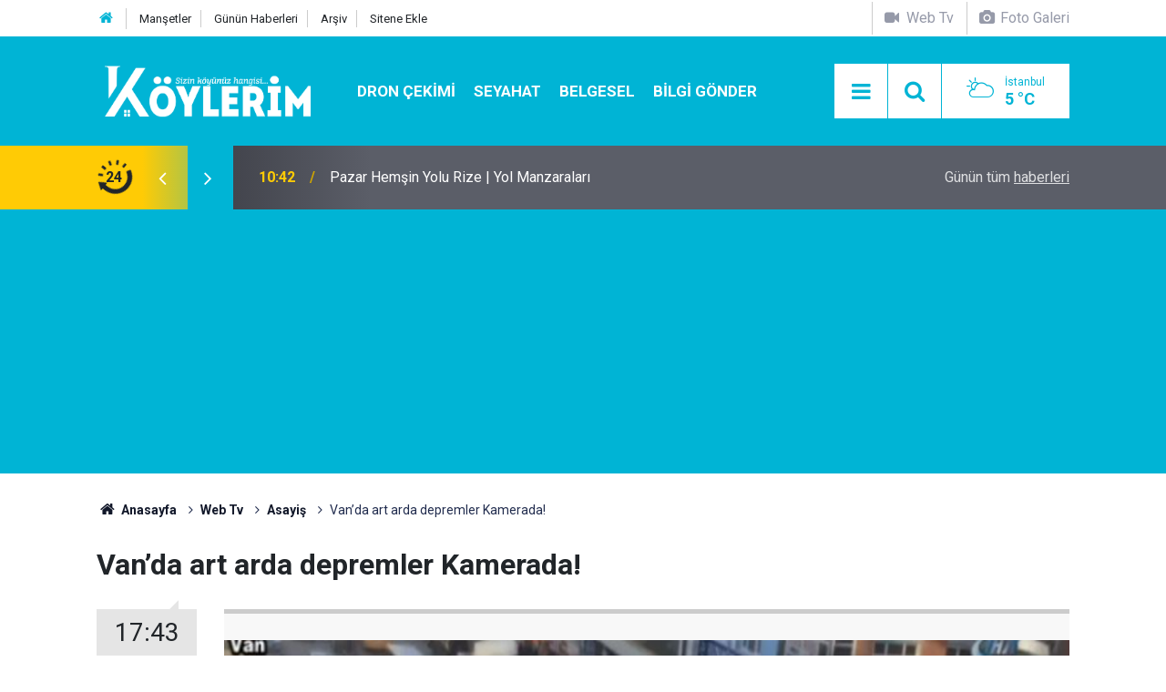

--- FILE ---
content_type: text/html; charset=UTF-8
request_url: https://www.koylerim.com/vanda-art-arda-depremler-kamerada-2403v.htm
body_size: 8078
content:
<!doctype html>
<html lang="tr">
	<head>
		<meta charset="utf-8" />
		<meta http-equiv="X-UA-Compatible" content="IE=edge" />
		<meta name="viewport" content="width=device-width, initial-scale=1" />
		<title>Van’da art arda depremler Kamerada!</title>
		<meta name="description" content="Van’ın Özalp ilçesinde önce 4.1, daha sonra 4.6 büyüklüğünde iki deprem meydana geldi." />
<link rel="canonical" href="https://www.koylerim.com/vanda-art-arda-depremler-kamerada-2403v.htm" />
<link rel="amphtml" href="https://www.koylerim.com/service/amp/vanda-art-arda-depremler-kamerada-2403v.htm" />
<meta property="og:type" content="article" />
<meta property="og:site_name" content="Köylerim" />
<meta property="og:url" content="https://www.koylerim.com/vanda-art-arda-depremler-kamerada-2403v.htm" />
<meta property="og:title" content="Van’da art arda depremler Kamerada!" />
<meta property="og:description" content="Van’ın Özalp ilçesinde önce 4.1, daha sonra 4.6 büyüklüğünde iki deprem meydana geldi." />
<meta property="og:image" content="https://d.koylerim.com/video/2403.jpg" />
<meta property="og:image:width" content="702" />
<meta property="og:image:height" content="351" />
<meta name="twitter:card" content="summary_large_image" />
<meta name="twitter:site" content="@koylerimhaber" />
<meta name="twitter:url"  content="https://www.koylerim.com/vanda-art-arda-depremler-kamerada-2403v.htm" />
<meta name="twitter:title" content="Van’da art arda depremler Kamerada!" />
<meta name="twitter:description" content="Van’ın Özalp ilçesinde önce 4.1, daha sonra 4.6 büyüklüğünde iki deprem meydana geldi." />
<meta name="twitter:image" content="https://d.koylerim.com/video/2403.jpg" />
<meta name="google-play-app" content="app-id=com.cmbilisim.cmnews.koylerim" />
<meta property="fb:app_id" content="1199106620126339" />
		<meta name="robots" content="max-snippet:-1, max-image-preview:large, max-video-preview:-1" />
		<link rel="manifest" href="/manifest.json" />
		<link rel="icon" href="https://www.koylerim.com/d/assets/favicon/favicon.ico" />
		
		<meta name="generator" content="CM News 6.0" />
		
		<link rel="preconnect" href="https://fonts.googleapis.com" />
		<link rel="preconnect" href="https://fonts.gstatic.com" />
		<link rel="preconnect" href="https://www.google-analytics.com" />
		<link rel="preconnect" href="https://stats.g.doubleclick.net" />
		<link rel="preconnect" href="https://tpc.googlesyndication.com" />
		<link rel="preconnect" href="https://pagead2.googlesyndication.com" />
		
		<style type="text/css">
					</style>
		
		<!--link rel="preload" href="https://www.koylerim.com/d/assets/bundle/main.css" as="style" onload="this.onload=null;this.rel='stylesheet'" />
		<noscript>
			<link rel="stylesheet" href="https://www.koylerim.com/d/assets/bundle/main.css" />
		</noscript-->
		<link rel="stylesheet" href="https://www.koylerim.com/d/assets/bundle/main.css?1625731642" />
		
		<script>
			var BURL = "https://www.koylerim.com/";
			var DURL = "https://d.koylerim.com/";
		</script>
		<script type="text/javascript" src="https://www.koylerim.com/d/assets/bundle/main.js?1625731642" defer async></script>
		
		<script>
			if ('serviceWorker' in navigator) {
				navigator.serviceWorker.register('/service-worker.js')
				.then(() => console.log('service worker installed'))
				.catch(err => console.error('Error', err));
			}
		</script>
		
		<script async type="application/javascript"
        src="https://news.google.com/swg/js/v1/swg-basic.js"></script>
<script>
  (self.SWG_BASIC = self.SWG_BASIC || []).push( basicSubscriptions => {
    basicSubscriptions.init({
      type: "NewsArticle",
      isPartOfType: ["Product"],
      isPartOfProductId: "CAowiL-xDA:openaccess",
      clientOptions: { theme: "light", lang: "tr" },
    });
  });
</script>
<meta name="google-site-verification" content="cwOTeCnuwmCkkdh8zlY6i5dlLlrhlCu_mUmbcECVXJ0" />
<meta name="facebook-domain-verification" content="ttg511a2l1t615663a2iqusx2kp9rf" />
<meta property="fb:pages" content="613566025456810" />

<script async custom-element="amp-ad" src="https://cdn.ampproject.org/v0/amp-ad-0.1.js"></script>


<script async src="https://pagead2.googlesyndication.com/pagead/js/adsbygoogle.js?client=ca-pub-6419299373394049"
     crossorigin="anonymous"></script>

<!-- Yandex.Metrika counter -->
<script type="text/javascript" >
   (function(m,e,t,r,i,k,a){m[i]=m[i]||function(){(m[i].a=m[i].a||[]).push(arguments)};
   m[i].l=1*new Date();k=e.createElement(t),a=e.getElementsByTagName(t)[0],k.async=1,k.src=r,a.parentNode.insertBefore(k,a)})
   (window, document, "script", "https://mc.yandex.ru/metrika/tag.js", "ym");

   ym(56886334, "init", {
        clickmap:true,
        trackLinks:true,
        accurateTrackBounce:true
   });
</script>
<noscript><div><img src="https://mc.yandex.ru/watch/56886334" style="position:absolute; left:-9999px;" alt="" /></div></noscript>
<!-- /Yandex.Metrika counter -->

<meta name="dailymotion-domain-verification" content="dm9eff3i399wqa80b" />
<meta name="facebook-domain-verification" content="ttg511a2l1t615663a2iqusx2kp9rf" />
<meta name="google-site-verification" content="UMKPkR4zHLMkHnGI2bgb7ot1-LvdxZR89_1JH7JI_8s" />
<meta name="google-site-verification" content="cwOTeCnuwmCkkdh8zlY6i5dlLlrhlCu_mUmbcECVXJ0" />
<meta name="yandex-verification" content="a797bb796d3a0edc" />
<meta name='yandex-verification' content='629eb29d9d011ba0' />
<meta property="fb:pages" content="613566025456810" />

<!-- Facebook Pixel Code -->
<script>
  !function(f,b,e,v,n,t,s)
  {if(f.fbq)return;n=f.fbq=function(){n.callMethod?
  n.callMethod.apply(n,arguments):n.queue.push(arguments)};
  if(!f._fbq)f._fbq=n;n.push=n;n.loaded=!0;n.version='2.0';
  n.queue=[];t=b.createElement(e);t.async=!0;
  t.src=v;s=b.getElementsByTagName(e)[0];
  s.parentNode.insertBefore(t,s)}(window, document,'script',
  'https://connect.facebook.net/en_US/fbevents.js');
  fbq('init', '306160316771537');
  fbq('track', 'PageView');
</script>
<noscript><img height="1" width="1" style="display:none"
  src="https://www.facebook.com/tr?id=306160316771537&ev=PageView&noscript=1"
/></noscript>
<!-- End Facebook Pixel Code -->

<script src="https://cdn.onesignal.com/sdks/OneSignalSDK.js" async=""></script>
<script>
  var OneSignal = window.OneSignal || [];
  OneSignal.push(function() {
    OneSignal.init({
      appId: "8a1d6676-79ef-4af6-ad11-8b26959ff75f",
    });
  });
</script>

<!-- Google tag (gtag.js) -->
<script async src="https://www.googletagmanager.com/gtag/js?id=G-G195FKXHZH"></script>
<script>
  window.dataLayer = window.dataLayer || [];
  function gtag(){dataLayer.push(arguments);}
  gtag('js', new Date());

  gtag('config', 'G-G195FKXHZH');
</script>


	</head>
	<body class="body-main detail">
		<header class="base-header header-01">
	
	<div class="nav-top-container d-none d-lg-block">
		<div class="container">
			<div class="row">
				<div class="col">
					<nav class="nav-top">
	<div><a href="https://www.koylerim.com/" title="Anasayfa"><i class="icon-home"></i></a></div>
	<div><a href="https://www.koylerim.com/mansetler" title="Manşetler">Manşetler</a></div>
	<div><a href="https://www.koylerim.com/son-haberler" title="Günün Haberleri">Günün Haberleri</a></div>
	<div><a href="https://www.koylerim.com/ara" title="Ara">Arşiv</a></div>
	<div><a href="https://www.koylerim.com/sitene-ekle" title="Sitene Ekle">Sitene Ekle</a></div>
</nav>				</div>
				<div class="col-auto nav-icon">
					<div>
	<a href="/web-tv" title="Web TV"><span class="icon-videocam"> Web Tv</span></a>
</div>
<div>
	<a href="/foto-galeri" title="Foto Galeri"><span class="icon-camera"> Foto Galeri</span></a>
</div>				</div>
			</div>
		</div>
	</div>
	
	<div class="nav-main-container">
		<div class="container">
			<div class="row h-100 align-items-center flex-nowrap">
				<div class="col-10 col-xl-auto brand">
					<a href="/" rel="home" title="Köylerim">
						<img class="lazy" loading="lazy" data-src="https://www.koylerim.com/d/assets/logo-dark.svg" alt="Köylerim" width="250" height="61"/>
					</a>
				</div>
				<div class="col-xl-auto d-none d-xl-block">
					<ul class="nav-main d-flex flex-row">
													<li>
								<a href="/dron-cekimi-haberleri-310hk.htm" alt="Dron Çekimi">Dron Çekimi</a>
							</li>
														<li>
								<a href="/seyahat-haberleri-311hk.htm" alt="Seyahat">Seyahat</a>
							</li>
														<li>
								<a href="/belgesel-haberleri-308hk.htm" alt="Belgesel">Belgesel</a>
							</li>
														<li>
								<a href="/bilgi-gonder" alt="Bilgi Gönder">Bilgi Gönder</a>
							</li>
												</ul>
				</div>
				<div class="col-2 col-xl-auto d-flex justify-content-end ml-auto">
					<ul class="nav-tool d-flex flex-row">
						<li><button class="btn show-all-menu" aria-label="Menu"><i class="icon-menu"></i></button></li>
						<!--li class="d-none d-sm-block"><button class="btn" aria-label="Ara"><i class="icon-search"></i></button></li-->
						<li class="d-none d-sm-block">
							<a class="btn" href="/ara"><i class="icon-search"></i></a>
						</li>
													<li class="align-items-center d-none d-lg-flex weather">
								<span class="weather-icon float-left"><i class="icon-accu-6"></i></span>
																<div class="weather-info float-left">
									<div class="city">İstanbul										<span>5 °C</span></div>
								</div>
							</li>
											</ul>
				</div>
			</div>
		</div>
	</div>
	
	<section class="bar-last-news">
	<div class="container d-flex align-items-center">
		<div class="icon">
			<i class="icon-spin-cm-1 animate-spin"></i>
			<span>24</span>
		</div>
		<div class="items">
			<div class="owl-carousel owl-align-items-center" data-options='{
				"items": 1,
				"rewind": true,
				"autoplay": true,
				"autoplayHoverPause": true,
				"dots": false,
				"nav": true,
				"navText": "icon-angle",
				"animateOut": "slideOutUp",
				"animateIn": "slideInUp"}'
			>
									<div class="item">
						<span class="time">10:45</span>
						<a href="/sultan-murat-yaylasi-drone-cekimi-349503h.htm">Sultan Murat Yaylası Drone Çekimi</a>
					</div>
										<div class="item">
						<span class="time">10:42</span>
						<a href="/pazar-hemsin-yolu-rize-yol-manzaralari-349502h.htm">Pazar Hemşin Yolu Rize | Yol Manzaraları</a>
					</div>
										<div class="item">
						<span class="time">12:42</span>
						<a href="/suleymaniye-koyu-dron-cekimi-349501h.htm">Süleymaniye Köyü Dron Çekimi</a>
					</div>
										<div class="item">
						<span class="time">12:35</span>
						<a href="/kaleucagiz-koyu-kekova-demre-yolculugu-antalya-349500h.htm">Kaleüçağız Köyü (Kekova) Demre Yolculuğu Antalya</a>
					</div>
										<div class="item">
						<span class="time">13:15</span>
						<a href="/tonya-drone-cekimi-349499h.htm">Tonya Drone Çekimi</a>
					</div>
										<div class="item">
						<span class="time">13:05</span>
						<a href="/vezelon-manastiri-dron-cekimi-349498h.htm">Vezelon Manastırı Dron Çekimi</a>
					</div>
										<div class="item">
						<span class="time">17:00</span>
						<a href="/antalya-ciralidan-donus-yolculugu-349497h.htm">Antalya Çıralıdan Dönüş Yolculuğu</a>
					</div>
										<div class="item">
						<span class="time">16:56</span>
						<a href="/tosya-kastamonu-sehir-merkezi-arac-turu-349496h.htm">Tosya Kastamonu Şehir Merkezi Araç Turu</a>
					</div>
										<div class="item">
						<span class="time">11:17</span>
						<a href="/sekersu-yaylasi-drone-cekimi-349495h.htm">Şekersu Yaylası Drone Çekimi</a>
					</div>
										<div class="item">
						<span class="time">10:38</span>
						<a href="/mersin-silifke-tasucunda-muhtesem-tekne-turu-349494h.htm">Mersin Silifke Taşucu’nda Muhteşem Tekne Turu!</a>
					</div>
								</div>
		</div>
		<div class="all-link">
			<a href="/son-haberler">Günün tüm <u>haberleri</u></a>
		</div>
	</div>
</section>	
</header><section class="breadcrumbs">
	<div class="container">
		
		<ol>
			<li><a href="https://www.koylerim.com/"><h1><i class="icon-home"></i> Anasayfa</h1></a></li>
																		<li><a href="https://www.koylerim.com/web-tv"><h2>Web Tv</h2></a></li>
																											<li><a href="https://www.koylerim.com/asayis-139vk.htm"><h2>Asayiş</h2></a></li>
																					<li><h3>Van’da art arda depremler Kamerada!</h3></li>
									</ol>
	
	</div>
</section><main role="main"><div class="container section-padding-gutter"><div class="row"><div class="col-12">
<div class="page-content">

	
	<div class="content-title title"><h1>Van’da art arda depremler Kamerada!</h1></div>

	<article class="video-detail article-detail">

		<aside class="article-side">
			<div class="position-sticky">

				<div class="content-date">
					<time class="p1" datetime="2016-11-23 17:43:00">17:43</time>
					<span class="p2">23 Kasım 2016</span>
				</div>

				<div class="content-tools bookmark-block" data-type="1" data-twitter="koylerimhaber">
					<button class="icon-mail-alt bg" onclick="return openPopUp_520x390('https://www.koylerim.com/send_to_friend.php?type=20&amp;id=2403');" title="Arkadaşına Gönder"></button>
									</div>
			</div>
		</aside>

		<div class="article-content col px-0">

			<div class="video-wrapper">
				<div class="video-container">
					<iframe src="https://www.koylerim.com/video-embed/2403" width="100%" height="auto" frameborder="0" allowfullscreen></iframe>
				</div>
			</div>

			<div class="content-description">Van’ın Özalp ilçesinde önce 4.1, daha sonra 4.6 büyüklüğünde iki deprem meydana geldi.</div>

			
							<div class="text-content"><p>Boğaziçi Üniversitesi Kandilli Rasathanesi ve Deprem Araştırma Enstitüsünden alınan bilgilere göre, bugün saat 15.14 sıralarında merkez üstü Özalp ilçesinde 4.6 büyüklüğünde bir deprem meydana geldi. Kısa süreli paniğe neden olan depremde can ve mal kaybı yaşanmadığı belirtildi.</p>
<p>Saat 13.03 sıralarında ise yine Özalp ilçesinin Hazine bölgesinde 4.1 büyüklüğünde bir deprem meydana gelmişti.</p></div>
			
			
		</div>

	</article>

	
			<section class="comment-block">
		<h1 class="caption"><span>VİDEOYA</span> YORUM KAT</h1>

		<div class="comment_add clearfix">
	<form method="post" id="comment_form_2403" onsubmit="return addComment(this, 20, 2403);">
		<textarea name="comment_content" class="comment_content" rows="6" placeholder="YORUMUNUZ" maxlength="500"></textarea>
		<input type="hidden" name="reply" value="0" />
		<span class="reply_to"></span>
		<input type="text" name="member_name" class="member_name" placeholder="AD-SOYAD" />
		<input type="submit" name="comment_submit" class="comment_submit" value="YORUMLA" />
	</form>
			<div class="info"><b>UYARI:</b> Küfür, hakaret, rencide edici cümleler veya imalar, inançlara saldırı içeren, imla kuralları ile yazılmamış,<br /> Türkçe karakter kullanılmayan ve büyük harflerle yazılmış yorumlar onaylanmamaktadır.</div>
	</div>
		
	</section>

	<div id="fb-comments-2403" class="fb-comments" data-href="https://www.koylerim.com/vanda-art-arda-depremler-kamerada-2403v.htm" data-width="100%" data-numposts="5" data-colorscheme="light"></div>

	
	<div class="sub-page-caption"><span>Benzer Videolar</span></div>

<section class="box-video">
	<div class="row">
		<div class="col-sm-12 col-md-6 col-lg-4 mb-sauto"><div class="post-item ia"><a href="/bayrampasada-feci-kaza-anne-ve-kizi-oldu-2464v.htm"><div class="imgc"><img class="lazy" loading="lazy" data-src="https://d.koylerim.com/video/2464.jpg" alt="Bayrampaşa’da feci kaza: Anne ve kızı öldü" /></div><span class="t title-font">Bayrampaşa’da feci kaza: Anne ve kızı öldü</span></a></div></div><div class="col-sm-12 col-md-6 col-lg-4 mb-sauto"><div class="post-item ia"><a href="/otomobil-minibuse-boyle-carpti-6-yarali-2458v.htm"><div class="imgc"><img class="lazy" loading="lazy" data-src="https://d.koylerim.com/video/2458.jpg" alt="Otomobil minibüse böyle çarptı: 6 yaralı" /></div><span class="t title-font">Otomobil minibüse böyle çarptı: 6 yaralı</span></a></div></div><div class="col-sm-12 col-md-6 col-lg-4 mb-sauto"><div class="post-item ia"><a href="/bu-ahir-hayvan-doluydu-hepsi-calindi-2451v.htm"><div class="imgc"><img class="lazy" loading="lazy" data-src="https://d.koylerim.com/video/2451.jpg" alt="Bu ahır hayvan doluydu: Hepsi çalındı !" /></div><span class="t title-font">Bu ahır hayvan doluydu: Hepsi çalındı !</span></a></div></div><div class="col-sm-12 col-md-6 col-lg-4 mb-sauto"><div class="post-item ia"><a href="/firat-kalkaninda-aci-haber-1-sehit-5-yarali-2435v.htm"><div class="imgc"><img class="lazy" loading="lazy" data-src="https://d.koylerim.com/video/2435.jpg" alt="Fırat Kalkanı’nda acı haber: 1 şehit 5 yaralı" /></div><span class="t title-font">Fırat Kalkanı’nda acı haber: 1 şehit 5 yaralı</span></a></div></div><div class="col-sm-12 col-md-6 col-lg-4 mb-sauto"><div class="post-item ia"><a href="/gaziantepte-teror-operasyonunda-16-gozalti-2429v.htm"><div class="imgc"><img class="lazy" loading="lazy" data-src="https://d.koylerim.com/video/2429.jpg" alt="Gaziantep’te terör operasyonunda 16 gözaltı" /></div><span class="t title-font">Gaziantep’te terör operasyonunda 16 gözaltı</span></a></div></div><div class="col-sm-12 col-md-6 col-lg-4 mb-sauto"><div class="post-item ia"><a href="/istanbulda-facianin-esiginden-donuldu-2428v.htm"><div class="imgc"><img class="lazy" loading="lazy" data-src="https://d.koylerim.com/video/2428.jpg" alt="İstanbul’da facianın eşiğinden dönüldü" /></div><span class="t title-font">İstanbul’da facianın eşiğinden dönüldü</span></a></div></div><div class="col-sm-12 col-md-6 col-lg-4 mb-sauto"><div class="post-item ia"><a href="/tsk-suriye-rejimi-saldirdi-3-sehit-10-yarali-2413v.htm"><div class="imgc"><img class="lazy" loading="lazy" data-src="https://d.koylerim.com/video/2413.jpg" alt="TSK: Suriye rejimi saldırdı, 3 şehit, 10 yaralı" /></div><span class="t title-font">TSK: Suriye rejimi saldırdı, 3 şehit, 10 yaralı</span></a></div></div><div class="col-sm-12 col-md-6 col-lg-4 mb-sauto"><div class="post-item ia"><a href="/el-bab-operasyonunda-3-sehit-5-yarali-2411v.htm"><div class="imgc"><img class="lazy" loading="lazy" data-src="https://d.koylerim.com/video/2411.jpg" alt="El Bab operasyonunda 3 şehit, 5 yaralı" /></div><span class="t title-font">El Bab operasyonunda 3 şehit, 5 yaralı</span></a></div></div><div class="col-sm-12 col-md-6 col-lg-4 mb-sauto"><div class="post-item ia"><a href="/adanada-valilik-otoparkinda-patlama-cok-sayida-yarali-var-2408v.htm"><div class="imgc"><img class="lazy" loading="lazy" data-src="https://d.koylerim.com/video/2408.jpg" alt="Adana’da Valilik otoparkında patlama Çok sayıda yaralı var" /></div><span class="t title-font">Adana’da Valilik otoparkında patlama Çok sayıda yaralı var</span></a></div></div>	</div>
</section>
	
</div></div></div></div></main>
<footer class="base-footer footer-01">
	
	<div class="nav-top-container">
		<div class="container">
			<div class="row">
				<div class="col-12 col-lg-auto">
					Köylerim &copy; 2015				</div>
				<div class="col-12 col-lg-auto">
					<nav class="nav-footer">
	<div><a href="/" title="Anasayfa">Anasayfa</a></div>
	<div><a href="/kunye" title="Künye">Künye</a></div>
	<div><a href="/iletisim" title="İletişim">İletişim</a></div>
	<div><a href="/gizlilik-ilkeleri" title="Gizlilik İlkeleri">Gizlilik İlkeleri</a></div>
	<div><a href="/sitene-ekle" title="Sitene Ekle">Sitene Ekle</a></div>
</nav>
				</div>
				<div class="col-12 col-lg-auto">
					<div class="nav-social"><a class="facebook-bg" href="https://www.facebook.com/koylerim" rel="nofollow noopener noreferrer" target="_blank" title="Facebook ile takip et"><i class="icon-facebook"></i></a><a class="twitter-bg" href="https://twitter.com/koylerimhaber" rel="nofollow noopener noreferrer" target="_blank" title="Twitter ile takip et"><i class="icon-twitter"></i></a><a class="youtube-bg" href="https://www.youtube.com/channel/UC0kOoFsHDtP1-A4bJq2mNQQ" rel="nofollow noopener noreferrer" target="_blank" title="Youtube sayfamıza abone ol"><i class="icon-youtube"></i></a><a class="instagram-bg" href="https://www.instagram.com/koylerim81" rel="nofollow noopener noreferrer" target="_blank" title="Instagram ile takip et"><i class="icon-instagramm"></i></a><a class="rss-bg" href="/service/rss.php" target="_blank" title="RSS, News Feed, Haber Beslemesi"><i class="icon-rss"></i></a></div>				</div>
			</div>
		</div>
	</div>
		<section class="nav-tags-container">
		<div class="container">
			<ul class="nav-tags">
<li><a href="/yerel-haberler" title="türkiyenin köyleri">Köyünü Bul</a></li>
<li><a href="/foto-galeri" title="köy resimleri">Köyünün Resimlerini Bul</a></li>
<li><a href="/bilgi-gonder" title="Resim Gönder">Resim Gönder</a></li>
<li><a href="/web-tv" title="web tv">Web Tv</a></li>
<li><a href="/gazete-mansetleri" title="gazete mansetleri">Gazete Manşetleri</a></li>
<li><a href="/belgesel-336vk.htm" title="belgesel">Belgesel</a></li>
<li><a href="/son-haberler" title="yeni eklenenler">Son Haberler</a></li>
<li><a href="/dua-haberleri-269hk.htm" title="dua">Dualar</a></li>

</ul>
		</div>
	</section>
		<div class="container">
		<div class="row">
			<div class="col cm-sign">
				<i class="icon-cm" title="CM Bilişim Teknolojileri"></i>
				<a href="https://www.cmbilisim.com/haber-portali-20s.htm?utm_referrer=https%3A%2F%2Fwww.koylerim.com%2F" target="_blank" title="CMNews Haber Portalı Yazılımı">Haber Portalı Yazılımı</a>
			</div>
		</div>
	</div>
</footer><div id="nav-all" class="nav-all nav-all-01 overlay">
	<div class="logo-container">
		<img src="https://www.koylerim.com/d/assets/logo-dark.svg" alt="Köylerim" width="250" height="61">
		<button id="close-nav-all" class="show-all-menu close"><i class="icon-cancel"></i></button>
	</div>
	<div class="search-container">
		<form action="/ara">
			<input type="text" placeholder="Sitede Ara" name="key"><button type="submit"><i class="icon-search"></i></button>
		</form>
	</div>
	<nav>
		<header class="caption">Köylerim</header>
<ul class="topics">
    <li><a href="/yerel-haberler">İl Seç</a></li>
	<li><a href="/foto-galeri">Foto Galeri</a></li>
	<li><a href="/web-tv">Web Tv</a></li>
	</ul>
<header class="caption">Kategoriler</header>
<ul class="topics">
		<li><a href="/son-haberler">Son Haberler</a></li>
	<li><a href="/mansetler">Manşetler</a></li>
			<li><a href="/dron-cekimi-haberleri-310hk.htm" alt="Dron Çekimi">Dron Çekimi</a></li>
				<li><a href="/gundem-haberleri-173hk.htm" alt="Gündem">Gündem</a></li>
				<li><a href="/guncel-haberleri-280hk.htm" alt="Güncel">Güncel</a></li>
				<li><a href="/teknoloji-haberleri-160hk.htm" alt="Teknoloji">Teknoloji</a></li>
				<li><a href="/saglik-haberleri-81hk.htm" alt="Sağlık">Sağlık</a></li>
				<li><a href="/dini-haberleri-180hk.htm" alt="Dini">Dini</a></li>
				<li><a href="/dua-haberleri-269hk.htm" alt="Dua">Dua</a></li>
				<li><a href="/egitim-haberleri-171hk.htm" alt="Eğitim">Eğitim</a></li>
				<li><a href="/anime-haberleri-306hk.htm" alt="Anime">Anime</a></li>
				<li><a href="/ruya-tabirleri-haberleri-305hk.htm" alt="Rüya Tabirleri">Rüya Tabirleri</a></li>
				<li><a href="/seyahat-haberleri-311hk.htm" alt="Seyahat">Seyahat</a></li>
				<li><a href="/koyde-hayat-haberleri-309hk.htm" alt="Köyde Hayat">Köyde Hayat</a></li>
				<li><a href="/belgesel-haberleri-308hk.htm" alt="Belgesel">Belgesel</a></li>
				<li><a href="/corum-haberleri-266hk.htm" alt="Çorum">Çorum</a></li>
		
</ul>
<header class="caption">Diğer İçerikler</header>
<ul class="topics">
	<li><a href="/belgesel-336vk.htm">Belgesel</a></li>
	<li><a href="/gazete-mansetleri">Gazete Manşetleri</a></li>
</ul>
<header class="caption">Kurumsal</header>
<ul class="topics">
	<li><a href="/kunye">Künye</a></li>
	<li><a href="/iletisim">İletişim</a></li>
	<li><a href="/gizlilik-ilkeleri">Gizlilik İlkeleri</a></li>
	<li><a href="/kullanim-sartlari">Kullanım Şartları</a></li>
	<li><a href="/sitene-ekle">Geliştiriciler İçin</a></li>
</ul>	</nav>
</div>
<script type="application/ld+json">
{
    "@context": "http://schema.org",
    "@graph": [
        {
            "@type": "WebSite",
            "url": "https://www.koylerim.com/",
            "name": "Köylerim",
            "description": "Türkiyenin köyleri, köy resimleri, köy haberleri, son dakika gelişmeleri, köy düğünleri, köy gelenek ve görenekleri, köy videoları, köy tarihçesi...",
            "image": {
                "@type": "ImageObject",
                "url": "https://www.koylerim.com/d/assets/facebook-default-share.png",
                "width": 600,
                "height": 315
            },
            "potentialAction": {
                "@type": "SearchAction",
                "target": "https://www.koylerim.com/ara?key={search_term_string}",
                "query-input": "required name=search_term_string"
            }
        },
        {
            "@type": "Organization",
            "name": "Köylerim",
            "url": "https://www.koylerim.com/",
            "logo": "https://www.koylerim.com/d/assets/logo.png",
            "address": "Türkiye",
            "sameAs": [
                "https://www.facebook.com/koylerim",
                "https://www.twitter.com/koylerimhaber",
                "https://www.instagram.com/koylerim81"
            ]
        },
        {
            "@type": "BreadcrumbList",
            "itemListElement": [
                {
                    "@type": "ListItem",
                    "position": 1,
                    "item": {
                        "@id": "https://www.koylerim.com/",
                        "name": "Anasayfa"
                    }
                },
                {
                    "@type": "ListItem",
                    "position": 2,
                    "item": {
                        "@id": "https://www.koylerim.com/web-tv",
                        "name": "Web Tv"
                    }
                },
                {
                    "@type": "ListItem",
                    "position": 3,
                    "item": {
                        "@id": "https://www.koylerim.com/asayis-139vk.htm",
                        "name": "Asayiş"
                    }
                }
            ]
        },
        {
            "@type": "NewsArticle",
            "datePublished": "2016-11-23T17:46:10+03:00",
            "dateCreated": "2016-11-23T17:46:10+03:00",
            "dateModified": "2016-11-23T17:46:10+03:00",
            "headline": "Van’da art arda depremler Kamerada!",
            "description": "Van’ın Özalp ilçesinde önce 4.1, daha sonra 4.6 büyüklüğünde iki deprem meydana geldi.",
            "articleSection": "Web TV",
            "image": [
                "https://d.koylerim.com/video/2403.jpg"
            ],
            "author": {
                "@type": "Organization",
                "name": "Koylerim",
                "logo": {
                    "@type": "ImageObject",
                    "url": "https://www.koylerim.com/d/assets/logo.png",
                    "width": 250,
                    "height": 61
                }
            },
            "video": {
                "@type": "VideoObject",
                "thumbnailUrl": "https://d.koylerim.com/video/2403.jpg",
                "uploadDate": "2016-11-23T17:46:10+03:00",
                "embedUrl": "https://www.koylerim.com/video-embed/2403",
                "contentUrl": "https://www.koylerim.com/vanda-art-arda-depremler-kamerada-2403v.htm",
                "name": "Van’da art arda depremler Kamerada!",
                "description": "Van’ın Özalp ilçesinde önce 4.1, daha sonra 4.6 büyüklüğünde iki deprem meydana geldi."
            },
            "publisher": {
                "@type": "Organization",
                "name": "Koylerim",
                "logo": {
                    "@type": "ImageObject",
                    "url": "https://www.koylerim.com/d/assets/logo.png",
                    "width": 250,
                    "height": 61
                }
            },
            "mainEntityOfPage": "https://www.koylerim.com/vanda-art-arda-depremler-kamerada-2403v.htm",
            "inLanguage": "tr-TR"
        }
    ]
}
</script>
			<!-- 0.018925189971924 -->
	<script defer src="https://static.cloudflareinsights.com/beacon.min.js/vcd15cbe7772f49c399c6a5babf22c1241717689176015" integrity="sha512-ZpsOmlRQV6y907TI0dKBHq9Md29nnaEIPlkf84rnaERnq6zvWvPUqr2ft8M1aS28oN72PdrCzSjY4U6VaAw1EQ==" data-cf-beacon='{"version":"2024.11.0","token":"3ddee7fe7747482aa7c0ea8d83fe2d73","r":1,"server_timing":{"name":{"cfCacheStatus":true,"cfEdge":true,"cfExtPri":true,"cfL4":true,"cfOrigin":true,"cfSpeedBrain":true},"location_startswith":null}}' crossorigin="anonymous"></script>
</body>
</html>


--- FILE ---
content_type: text/html; charset=utf-8
request_url: https://www.google.com/recaptcha/api2/aframe
body_size: 267
content:
<!DOCTYPE HTML><html><head><meta http-equiv="content-type" content="text/html; charset=UTF-8"></head><body><script nonce="zrwJJd_ySbiI_qj800eU6Q">/** Anti-fraud and anti-abuse applications only. See google.com/recaptcha */ try{var clients={'sodar':'https://pagead2.googlesyndication.com/pagead/sodar?'};window.addEventListener("message",function(a){try{if(a.source===window.parent){var b=JSON.parse(a.data);var c=clients[b['id']];if(c){var d=document.createElement('img');d.src=c+b['params']+'&rc='+(localStorage.getItem("rc::a")?sessionStorage.getItem("rc::b"):"");window.document.body.appendChild(d);sessionStorage.setItem("rc::e",parseInt(sessionStorage.getItem("rc::e")||0)+1);localStorage.setItem("rc::h",'1768923975628');}}}catch(b){}});window.parent.postMessage("_grecaptcha_ready", "*");}catch(b){}</script></body></html>

--- FILE ---
content_type: text/html; charset=utf-8
request_url: https://www.google.com/recaptcha/api2/aframe
body_size: -270
content:
<!DOCTYPE HTML><html><head><meta http-equiv="content-type" content="text/html; charset=UTF-8"></head><body><script nonce="EgMNHk3n4E0GoGajYClbOg">/** Anti-fraud and anti-abuse applications only. See google.com/recaptcha */ try{var clients={'sodar':'https://pagead2.googlesyndication.com/pagead/sodar?'};window.addEventListener("message",function(a){try{if(a.source===window.parent){var b=JSON.parse(a.data);var c=clients[b['id']];if(c){var d=document.createElement('img');d.src=c+b['params']+'&rc='+(localStorage.getItem("rc::a")?sessionStorage.getItem("rc::b"):"");window.document.body.appendChild(d);sessionStorage.setItem("rc::e",parseInt(sessionStorage.getItem("rc::e")||0)+1);localStorage.setItem("rc::h",'1768923975628');}}}catch(b){}});window.parent.postMessage("_grecaptcha_ready", "*");}catch(b){}</script></body></html>

--- FILE ---
content_type: text/css
request_url: https://www.koylerim.com/d/assets/videojs/pub.css
body_size: 1309
content:
/**
 * videojs.ads.css
 */

/* Ad playback */
.vjs-ad-playing.vjs-ad-playing .vjs-progress-control {
	pointer-events: none;
}

.vjs-ad-playing.vjs-ad-playing .vjs-play-progress {
	background-color: #ffe400;
}

/* Ad loading */
.vjs-ad-playing.vjs-ad-loading .vjs-loading-spinner {
	display: block;
}

/**
 * Copyright 2014 Google Inc.
 *
 * Licensed under the Apache License, Version 2.0 (the "License");
 * you may not use this file except in compliance with the License.
 * You may obtain a copy of the License at
 *
 *     http://www.apache.org/licenses/LICENSE-2.0
 *
 * Unless required by applicable law or agreed to in writing, software
 * distributed under the License is distributed on an "AS IS" BASIS,
 * WITHOUT WARRANTIES OR CONDITIONS OF ANY KIND, either express or implied.
 * See the License for the specific language governing permissions and
 * limitations under the License.
 */
.ima-ad-container {
	top: 0px;
	position: absolute;
	display: block;
}

/* Move overlay if user fast-clicks play button. */
.video-js.vjs-playing .bumpable-ima-ad-container {
	margin-top: -40px;
}

/* Move overlay when controls are active. */
.video-js.vjs-user-inactive.vjs-playing .bumpable-ima-ad-container {
	margin-top: 0px;
}

.video-js.vjs-user-active.vjs-playing .bumpable-ima-ad-container {
	margin-top: -40px;
}

#ima-controls-div {
	bottom: 0px;
	height: 37px;
	position: absolute;
	display: none;
	opacity: 1;
	background-color: rgba(7, 20, 30, .7);
	background: -moz-linear-gradient(bottom, rgba(7, 20, 30, .7) 0%, rgba(7, 20, 30, 0) 100%); /* FF3.6+ */
	background: -webkit-gradient(linear, left bottom, left top, color-stop(0%, rgba(7, 20, 30, .7)), color-stop(100%, rgba(7, 20, 30, 0))); /* Chrome,Safari4+ */
	background: -webkit-linear-gradient(bottom, rgba(7, 20, 30, .7) 0%, rgba(7, 20, 30, 0) 100%); /* Chrome10+,Safari5.1+ */
	background: -o-linear-gradient(bottom, rgba(7, 20, 30, .7) 0%, rgba(7, 20, 30, 0) 100%); /* Opera 11.10+ */
	background: -ms-linear-gradient(bottom, rgba(7, 20, 30, .7) 0%, rgba(7, 20, 30, 0) 100%); /* IE10+ */
	background: linear-gradient(to top, rgba(7, 20, 30, .7) 0%, rgba(7, 20, 30, 0) 100%); /* W3C */
	filter: progid:DXImageTransform.Microsoft.gradient( 
    startColorstr='#0007141E', endColorstr='#07141E', GradientType=0); /* IE6-9 */
}

#ima-countdown-div {
	height: 11px;
	color: #FFFFFF;
	text-shadow: 0 0 0.2em #000;
}

#ima-seek-bar-div {
	top: 12px;
	height: 3px;
	position: absolute;
	background: rgba(255, 255, 255, .4);
}

#ima-progress-div {
	width: 0px;
	height: 3px;
	background-color: #ECC546;
}

#ima-countdown-div {
	height: 10px;
}

#ima-play-pause-div,#ima-mute-div,#ima-slider-div,#ima-fullscreen-div {
	width: 35px;
	height: 20px;
	top: 11px;
	left: 0px;
	position: absolute;
	color: #CCCCCC;
	font-family: VideoJS;
	font-size: 1.5em;
	line-height: 2;
	text-align: center;
}

#ima-mute-div {
	left: auto;
	right: 85px;
}

#ima-slider-div {
	left: auto;
	right: 35px;
	width: 50px;
	height: 10px;
	top: 20px;
	background-color: #555555;
}

#ima-slider-level-div {
	width: 100%;
	height: 10px;
	background-color: #ECC546;
}

#ima-fullscreen-div {
	left: auto;
	right: 0px;
}

.ima-playing:before {
	content: "\e002";
}

.ima-paused:before {
	content: "\e001";
}

.ima-playing:hover:before,.ima-paused:hover:before {
	text-shadow: 0 0 1em #fff;
}

.ima-non-muted:before {
	content: "\e006";
}

.ima-muted:before {
	content: "\e003";
}

.ima-non-muted:hover:before,.ima-muted:hover:before {
	text-shadow: 0 0 1em #fff;
}

.ima-non-fullscreen:before {
	content: "\e000";
}

.ima-fullscreen:before {
	content: "\e00b";
}

.ima-non-fullscreen:hover:before,.ima-fullscreen:hover:before {
	text-shadow: 0 0 1em #fff;
}

/**
 *
 * custom by CM
 *
 */
body {
	margin: 0;
}

.video-code {
	width: 100%;
	height: 100%;
	position: relative;
}

.cm_mediaplayer-dimensions {
	width: 100% !important;
	height: 100% !important;
}

#cm_mediaplayer_html5_api {
	object-fit: fill;
}

#ima-ad-container {
	top: 0px;
	position: absolute;
	display: block;
	overflow: hidden; /* overlay reklamda scroll cıkıyor*/
}

.vjs-ad-playing #ima-ad-container {
	z-index: 3000; /* playerın bazı ogeleri reklamın üstünde kalabiliyor */
}

#ima-ad-container.bumpable-ima-ad-container {
	top: -40px;
}

.video-js.vjs-playing .bumpable-ima-ad-container {
	margin-top: 0px;
}

.video-js.vjs-user-active.vjs-playing .bumpable-ima-ad-container {
	margin-top: 0px;
}

/* navbar sürekli sabit*/
.vjs-default-skin:hover  .vjs-seek-handle:before {
	display: block;
}

/* sadece gorsellik*/
.vjs-default-skin .vjs-big-play-button {
	top: 40%;
	left: calc(50% - 2em);
	background-color: rgba(204, 0, 0, 0.80) !important;
	border-radius: 5px !important;
	border: 0 !important;
}

.vjs-default-skin .vjs-play-progress,.vjs-default-skin .vjs-volume-level {
	background: rgba(204, 0, 0, 1) !important;
}

.vjs-default-skin .vjs-control-bar {
	background: -moz-linear-gradient(top, rgba(0, 0, 0, 0) 0%, rgba(0, 0, 0, 0.65) 100%) !important; /* FF3.6+ */
	background: -webkit-gradient(linear, left top, left bottom, color-stop(0%, rgba(0, 0, 0, 0)), color-stop(100%, rgba(0, 0, 0, 0.65))) !important; /* Chrome,Safari4+ */
	background: -webkit-linear-gradient(top, rgba(0, 0, 0, 0) 0%, rgba(0, 0, 0, 0.65) 100%) !important; /* Chrome10+,Safari5.1+ */
	background: -o-linear-gradient(top, rgba(0, 0, 0, 0) 0%, rgba(0, 0, 0, 0.65) 100%) !important; /* Opera 11.10+ */
	background: -ms-linear-gradient(top, rgba(0, 0, 0, 0) 0%, rgba(0, 0, 0, 0.65) 100%) !important; /* IE10+ */
	background: linear-gradient(to bottom, rgba(0, 0, 0, 0) 0%, rgba(0, 0, 0, 0.65) 100%) !important; /* W3C */
	filter: progid:DXImageTransform.Microsoft.gradient(  startColorstr='#00000000', endColorstr='#a6000000', GradientType=0) !important; /* IE6-9 */
}

.vjs-default-skin .vjs-slider {
	background-color: rgba(73, 73, 73, 0.35);
}

.vjs-default-skin .vjs-load-progress {
	background-color: rgba(0, 0, 0, .35);
}

.vjs-poster {
	object-fit: fill;
}

.vjs-default-skin.vjs-ended .vjs-big-play-button {
	display: block;
}

.vjs-default-skin.vjs-ended .vjs-big-play-button:before {
	content: "\e01e";
}

.vjs-default-skin.vjs-ended .vjs-play-control:before {
	content: "\e01e";
}
/* sadece gorsellik bitti*/